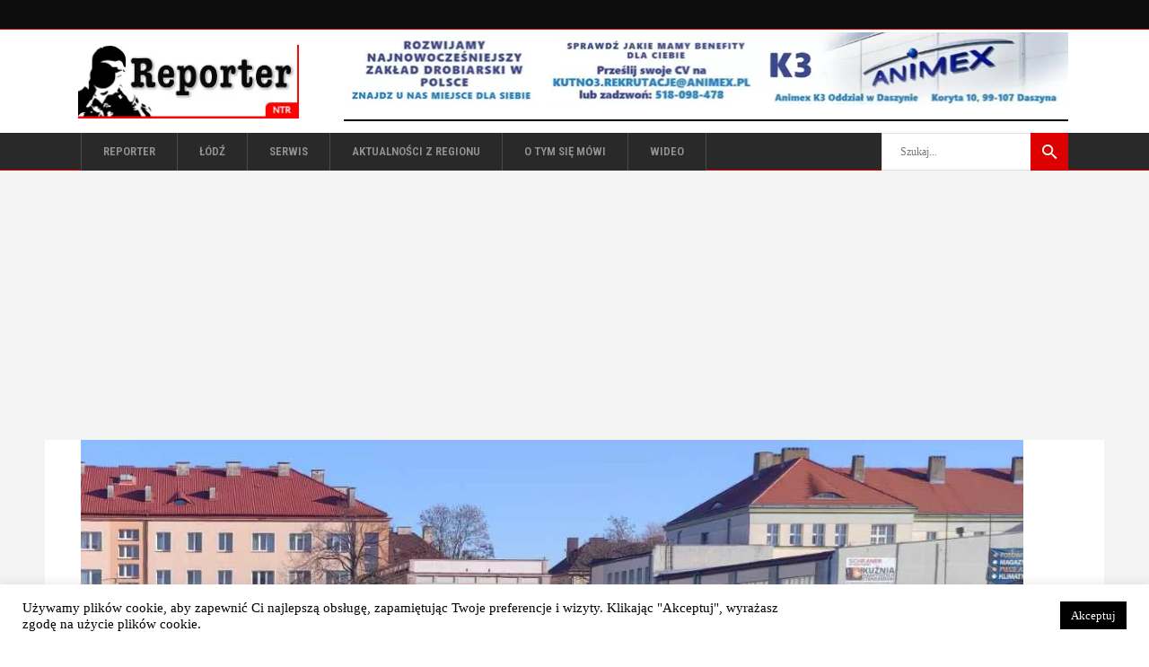

--- FILE ---
content_type: text/html; charset=UTF-8
request_url: https://reporter-ntr.pl/tag/remont/
body_size: 11694
content:
<!DOCTYPE html><html lang="pl-PL"><head><link rel="stylesheet" media="print" onload="this.onload=null;this.media='all';" id="ao_optimized_gfonts" href="https://fonts.googleapis.com/css?family=Roboto+Condensed%3A100%2C100italic%2C200%2C200italic%2C300%2C300italic%2C400%2C400italic%2C500%2C500italic%2C600%2C600italic%2C700%2C700italic%2C800%2C800italic%2C900%2C900italic%257COpen+Sans%3A100%2C100italic%2C200%2C200italic%2C300%2C300italic%2C400%2C400italic%2C500%2C500italic%2C600%2C600italic%2C700%2C700italic%2C800%2C800italic%2C900%2C900italic&amp;display=swap"><link rel='preload' href='https://reporter-ntr.pl/wp-content/themes/chillnews/assets/css/elegant-icons/fonts/ElegantIcons.woff' as="font" type="font/woff" crossorigin="anonymous"><link rel='preload' href='https://reporter-ntr.pl/wp-content/themes/chillnews/assets/css/ion-icons/fonts/ionicons.ttf?v=2.0.0' as="font" type="font/ttf" crossorigin="anonymous"><meta charset="UTF-8"/><link rel="pingback" href="https://reporter-ntr.pl/xmlrpc.php"/><meta name="viewport" content="width=device-width,initial-scale=1,user-scalable=no"><link media="all" href="https://reporter-ntr.pl/wp-content/cache/autoptimize/css/autoptimize_ed3edac51cd80bfa32c124009f99f851.css" rel="stylesheet"><title>remont &#8211; Reporter NTR</title><meta name='robots' content='max-image-preview:large' /><link rel='dns-prefetch' href='//www.googletagmanager.com' /><link rel='dns-prefetch' href='//pagead2.googlesyndication.com' /><link href='https://fonts.gstatic.com' crossorigin='anonymous' rel='preconnect' /> <script type="text/javascript" src="https://reporter-ntr.pl/wp-includes/js/jquery/jquery.min.js?ver=3.7.1" id="jquery-core-js"></script> <script type="text/javascript" src="https://reporter-ntr.pl/wp-includes/js/jquery/jquery-migrate.min.js?ver=3.4.1" id="jquery-migrate-js"></script> <script type="text/javascript" id="cookie-law-info-js-extra">var Cli_Data = {"nn_cookie_ids":[],"cookielist":[],"non_necessary_cookies":[],"ccpaEnabled":"","ccpaRegionBased":"","ccpaBarEnabled":"","strictlyEnabled":["necessary","obligatoire"],"ccpaType":"gdpr","js_blocking":"1","custom_integration":"","triggerDomRefresh":"","secure_cookies":""};
var cli_cookiebar_settings = {"animate_speed_hide":"500","animate_speed_show":"500","background":"#fff","border":"#444","border_on":"","button_1_button_colour":"#000","button_1_button_hover":"#000000","button_1_link_colour":"#fff","button_1_as_button":"1","button_1_new_win":"","button_2_button_colour":"#333","button_2_button_hover":"#292929","button_2_link_colour":"#444","button_2_as_button":"","button_2_hidebar":"","button_3_button_colour":"#dedfe0","button_3_button_hover":"#b2b2b3","button_3_link_colour":"#333333","button_3_as_button":"1","button_3_new_win":"","button_4_button_colour":"#dedfe0","button_4_button_hover":"#b2b2b3","button_4_link_colour":"#333333","button_4_as_button":"1","button_7_button_colour":"#61a229","button_7_button_hover":"#4e8221","button_7_link_colour":"#fff","button_7_as_button":"1","button_7_new_win":"","font_family":"inherit","header_fix":"","notify_animate_hide":"","notify_animate_show":"","notify_div_id":"#cookie-law-info-bar","notify_position_horizontal":"right","notify_position_vertical":"bottom","scroll_close":"","scroll_close_reload":"","accept_close_reload":"","reject_close_reload":"","showagain_tab":"","showagain_background":"#fff","showagain_border":"#000","showagain_div_id":"#cookie-law-info-again","showagain_x_position":"100px","text":"#000","show_once_yn":"","show_once":"10000","logging_on":"","as_popup":"","popup_overlay":"1","bar_heading_text":"","cookie_bar_as":"banner","popup_showagain_position":"bottom-right","widget_position":"left"};
var log_object = {"ajax_url":"https://reporter-ntr.pl/wp-admin/admin-ajax.php"};
//# sourceURL=cookie-law-info-js-extra</script> 
 <script type="text/javascript" src="https://www.googletagmanager.com/gtag/js?id=G-GVDHMXBZP6" id="google_gtagjs-js" async></script> <script type="text/javascript" id="google_gtagjs-js-after">window.dataLayer = window.dataLayer || [];function gtag(){dataLayer.push(arguments);}
gtag("set","linker",{"domains":["reporter-ntr.pl"]});
gtag("js", new Date());
gtag("set", "developer_id.dZTNiMT", true);
gtag("config", "G-GVDHMXBZP6");
 window._googlesitekit = window._googlesitekit || {}; window._googlesitekit.throttledEvents = []; window._googlesitekit.gtagEvent = (name, data) => { var key = JSON.stringify( { name, data } ); if ( !! window._googlesitekit.throttledEvents[ key ] ) { return; } window._googlesitekit.throttledEvents[ key ] = true; setTimeout( () => { delete window._googlesitekit.throttledEvents[ key ]; }, 5 ); gtag( "event", name, { ...data, event_source: "site-kit" } ); }; 
//# sourceURL=google_gtagjs-js-after</script> <meta name="generator" content="Site Kit by Google 1.170.0" /><script>(function(i,s,o,g,r,a,m){i['GoogleAnalyticsObject']=r;i[r]=i[r]||function(){
(i[r].q=i[r].q||[]).push(arguments)},i[r].l=1*new Date();a=s.createElement(o),
m=s.getElementsByTagName(o)[0];a.async=1;a.src=g;m.parentNode.insertBefore(a,m)
})(window,document,'script','//www.google-analytics.com/analytics.js','ga');

ga('create', 'UA-58672629-1', 'auto');
ga('send', 'pageview');

setTimeout("ga('send','event','Profitable Engagement','Time on page more than 15 seconds')",15000);
setTimeout("ga('send','event','Profitable Engagement','Time on page more than 30 seconds')",30000);
setTimeout("ga('send','event','Profitable Engagement','Time on page more than 1 minute')",60000);
setTimeout("ga('send','event','Profitable Engagement','Time on page more than 3 minutes')",180000);</script><script>document.createElement( "picture" );if(!window.HTMLPictureElement && document.addEventListener) {window.addEventListener("DOMContentLoaded", function() {var s = document.createElement("script");s.src = "https://reporter-ntr.pl/wp-content/plugins/webp-express/js/picturefill.min.js";document.body.appendChild(s);});}</script><meta name="google-adsense-platform-account" content="ca-host-pub-2644536267352236"><meta name="google-adsense-platform-domain" content="sitekit.withgoogle.com">  <script type="text/javascript" async="async" src="https://pagead2.googlesyndication.com/pagead/js/adsbygoogle.js?client=ca-pub-8494697206660441&amp;host=ca-host-pub-2644536267352236" crossorigin="anonymous"></script> <link rel="icon" href="https://reporter-ntr.pl/wp-content/uploads/2020/08/ntr-logo-150x150.jpg" sizes="32x32" /><link rel="icon" href="https://reporter-ntr.pl/wp-content/uploads/2020/08/ntr-logo.jpg" sizes="192x192" /><link rel="apple-touch-icon" href="https://reporter-ntr.pl/wp-content/uploads/2020/08/ntr-logo.jpg" /><meta name="msapplication-TileImage" content="https://reporter-ntr.pl/wp-content/uploads/2020/08/ntr-logo.jpg" /> <noscript><style>.wpb_animate_when_almost_visible { opacity: 1; }</style></noscript></head><body class="archive tag tag-remont tag-264 wp-custom-logo wp-theme-chillnews wp-child-theme-chillnews-child mkd-core-1.3 chillnews child-child-ver-1.0.1 chillnews-ver-2.1  mkdf-blog-installed mkdf-header-type3 mkdf-fixed-on-scroll mkdf-default-mobile-header mkdf-sticky-up-mobile-header mkdf- mkdf-bottom-header-area-in-grid wpb-js-composer js-comp-ver-6.7.0 vc_responsive" itemscope itemtype="http://schema.org/WebPage"><div class="mkdf-wrapper"><div class="mkdf-wrapper-inner"><div class="mkdf-top-bar"><div class="mkdf-vertical-align-containers mkdf-50-50"><div class="mkdf-position-left"><div class="mkdf-position-left-inner"></div></div><div class="mkdf-position-right"><div class="mkdf-position-right-inner"></div></div></div></div><header class="mkdf-page-header"><div class="mkdf-logo-area"><div class="mkdf-grid"><div class="mkdf-vertical-align-containers"><div class="mkdf-position-left"><div class="mkdf-position-left-inner"><div class="mkdf-logo-wrapper"> <a href="https://reporter-ntr.pl/" style="height: 82px;"> <picture><source data-srcset="https://reporter-ntr.pl/wp-content/uploads/2022/01/reporter_s3-kopia.jpg.webp" type="image/webp"><noscript><img class="mkdf-normal-logo webpexpress-processed" src="https://reporter-ntr.pl/wp-content/uploads/2022/01/reporter_s3-kopia.jpg" alt="logo"></noscript><img class="lazyload mkdf-normal-logo webpexpress-processed" src='data:image/svg+xml,%3Csvg%20xmlns=%22http://www.w3.org/2000/svg%22%20viewBox=%220%200%20210%20140%22%3E%3C/svg%3E' data-src="https://reporter-ntr.pl/wp-content/uploads/2022/01/reporter_s3-kopia.jpg" alt="logo"></picture> <picture><source data-srcset="https://reporter-ntr.pl/wp-content/uploads/2022/01/reporter_s3-kopia.jpg.webp" type="image/webp"><noscript><img class="mkdf-fixed-logo webpexpress-processed" src="https://reporter-ntr.pl/wp-content/uploads/2022/01/reporter_s3-kopia.jpg" alt="fixed logo"></noscript><img class="lazyload mkdf-fixed-logo webpexpress-processed" src='data:image/svg+xml,%3Csvg%20xmlns=%22http://www.w3.org/2000/svg%22%20viewBox=%220%200%20210%20140%22%3E%3C/svg%3E' data-src="https://reporter-ntr.pl/wp-content/uploads/2022/01/reporter_s3-kopia.jpg" alt="fixed logo"></picture> </a></div></div></div><div class="mkdf-position-right"><div class="mkdf-position-right-inner"><div id="block-176" class="widget widget_block widget_media_image mkdf-header-banner-widget"><div class="wp-block-image"><figure class="aligncenter size-full"><a href="https://www.animex.pl/" target="_blank" rel=" noreferrer noopener"><picture><source data-srcset="https://reporter-ntr.pl/wp-content/uploads/2025/08/animex.jpg.webp 810w, https://reporter-ntr.pl/wp-content/uploads/2025/08/animex-300x30.jpg.webp 300w, https://reporter-ntr.pl/wp-content/uploads/2025/08/animex-768x78.jpg.webp 768w, https://reporter-ntr.pl/wp-content/uploads/2025/08/animex-800x82.jpg.webp 800w" sizes="(max-width: 810px) 100vw, 810px" type="image/webp"><img fetchpriority="high" decoding="async" width="810" height="82" src="https://reporter-ntr.pl/wp-content/uploads/2025/08/animex.jpg" alt="" class="wp-image-88001 webpexpress-processed" srcset="https://reporter-ntr.pl/wp-content/uploads/2025/08/animex.jpg 810w, https://reporter-ntr.pl/wp-content/uploads/2025/08/animex-300x30.jpg 300w, https://reporter-ntr.pl/wp-content/uploads/2025/08/animex-768x78.jpg 768w, https://reporter-ntr.pl/wp-content/uploads/2025/08/animex-800x82.jpg 800w" sizes="(max-width: 810px) 100vw, 810px"></picture></a></figure></div></div><div id="block-223" class="widget widget_block mkdf-header-banner-widget"><hr class="wp-block-separator aligncenter has-alpha-channel-opacity"/></div></div></div></div></div></div><div class="mkdf-fixed-wrapper mkdf-search"><div class="mkdf-menu-area"><div class="mkdf-grid"><div class="mkdf-vertical-align-containers"><div class="mkdf-fixed-logo-holder"><div class="mkdf-logo-wrapper"> <a href="https://reporter-ntr.pl/" style="height: 82px;"> <picture><source data-srcset="https://reporter-ntr.pl/wp-content/uploads/2022/01/reporter_s3-kopia.jpg.webp" type="image/webp"><noscript><img class="mkdf-normal-logo webpexpress-processed" src="https://reporter-ntr.pl/wp-content/uploads/2022/01/reporter_s3-kopia.jpg" alt="logo"></noscript><img class="lazyload mkdf-normal-logo webpexpress-processed" src='data:image/svg+xml,%3Csvg%20xmlns=%22http://www.w3.org/2000/svg%22%20viewBox=%220%200%20210%20140%22%3E%3C/svg%3E' data-src="https://reporter-ntr.pl/wp-content/uploads/2022/01/reporter_s3-kopia.jpg" alt="logo"></picture> <picture><source data-srcset="https://reporter-ntr.pl/wp-content/uploads/2022/01/reporter_s3-kopia.jpg.webp" type="image/webp"><noscript><img class="mkdf-fixed-logo webpexpress-processed" src="https://reporter-ntr.pl/wp-content/uploads/2022/01/reporter_s3-kopia.jpg" alt="fixed logo"></noscript><img class="lazyload mkdf-fixed-logo webpexpress-processed" src='data:image/svg+xml,%3Csvg%20xmlns=%22http://www.w3.org/2000/svg%22%20viewBox=%220%200%20210%20140%22%3E%3C/svg%3E' data-src="https://reporter-ntr.pl/wp-content/uploads/2022/01/reporter_s3-kopia.jpg" alt="fixed logo"></picture> </a></div></div><div class="mkdf-position-left"><div class="mkdf-position-left-inner"><nav class="mkdf-main-menu mkdf-drop-down mkdf-default-nav"><ul id="menu-menu-glowne" class="clearfix"><li id="nav-menu-item-18256" class="menu-item menu-item-type-post_type menu-item-object-page menu-item-home  mkdf-menu-narrow" ><a href="https://reporter-ntr.pl/" class=""><span class="item_outer"><span class="item_inner"><span class="menu_icon_wrapper"><i class="menu_icon blank fa"></i></span><span class="item_text">Reporter</span></span></span></a></li><li id="nav-menu-item-92330" class="menu-item menu-item-type-taxonomy menu-item-object-category  mkdf-menu-narrow" ><a href="https://reporter-ntr.pl/category/lodz/" class=""><span class="item_outer"><span class="item_inner"><span class="menu_icon_wrapper"><i class="menu_icon blank fa"></i></span><span class="item_text">Łódź</span></span></span></a></li><li id="nav-menu-item-92331" class="menu-item menu-item-type-taxonomy menu-item-object-category  mkdf-menu-narrow" ><a href="https://reporter-ntr.pl/category/serwis-3/" class=""><span class="item_outer"><span class="item_inner"><span class="menu_icon_wrapper"><i class="menu_icon blank fa"></i></span><span class="item_text">serwis</span></span></span></a></li><li id="nav-menu-item-69838" class="menu-item menu-item-type-taxonomy menu-item-object-category  mkdf-menu-narrow" ><a href="https://reporter-ntr.pl/category/aktualnosci/" class=""><span class="item_outer"><span class="item_inner"><span class="menu_icon_wrapper"><i class="menu_icon blank fa"></i></span><span class="item_text">Aktualności z regionu</span></span></span></a></li><li id="nav-menu-item-85218" class="menu-item menu-item-type-taxonomy menu-item-object-category  mkdf-menu-narrow" ><a href="https://reporter-ntr.pl/category/o-tym-sie-mowi/" class=""><span class="item_outer"><span class="item_inner"><span class="menu_icon_wrapper"><i class="menu_icon blank fa"></i></span><span class="item_text">O tym się mówi</span></span></span></a></li><li id="nav-menu-item-85239" class="menu-item menu-item-type-taxonomy menu-item-object-category  mkdf-menu-narrow" ><a href="https://reporter-ntr.pl/category/wideo/" class=""><span class="item_outer"><span class="item_inner"><span class="menu_icon_wrapper"><i class="menu_icon blank fa"></i></span><span class="item_text">Wideo</span></span></span></a></li></ul></nav></div></div><div class="mkdf-position-right"><div class="mkdf-position-right-inner"><form class="mkdf-search-menu-holder" id="searchform" action="https://reporter-ntr.pl/" method="get"><div class="mkdf-form-holder"><div class="mkdf-column-left"> <input type="text" placeholder="Szukaj..." name="s" class="mkdf-search-field" autocomplete="off" /></div><div class="mkdf-column-right"> <button class="mkdf-search-submit" type="submit" value="Search"><span class="ion-android-search"></span></button></div></div></form></div></div></div></div></div></div></header><header class="mkdf-mobile-header"><div class="mkdf-mobile-header-inner"><div class="mkdf-mobile-header-holder"><div class="mkdf-grid"><div class="mkdf-vertical-align-containers"><div class="mkdf-mobile-menu-opener"> <a href="javascript:void(0)"> <span class="mkdf-mobile-opener-icon-holder"> <span aria-hidden="true" class="mkdf-icon-font-elegant icon_menu " ></span> <span class="mkdf-mobile-menu-text">MENU</span> </span> </a></div><div class="mkdf-position-center"><div class="mkdf-position-center-inner"><div class="mkdf-mobile-logo-wrapper"> <a href="https://reporter-ntr.pl/" style="height: 37px"> <picture><source data-srcset="https://reporter-ntr.pl/wp-content/uploads/2022/01/reporter_s1-kopia.jpg.webp" type="image/webp"><noscript><img src="https://reporter-ntr.pl/wp-content/uploads/2022/01/reporter_s1-kopia.jpg" alt="mobile-logo" class="webpexpress-processed"></noscript><img src='data:image/svg+xml,%3Csvg%20xmlns=%22http://www.w3.org/2000/svg%22%20viewBox=%220%200%20210%20140%22%3E%3C/svg%3E' data-src="https://reporter-ntr.pl/wp-content/uploads/2022/01/reporter_s1-kopia.jpg" alt="mobile-logo" class="lazyload webpexpress-processed"></picture> </a></div></div></div><div class="mkdf-position-right"><div class="mkdf-position-right-inner"><div id="block-251" class="widget widget_block widget_media_image mkdf-right-from-mobile-logo"><div class="wp-block-image"><figure class="aligncenter size-full"><a href="https://www.animex.pl/" target="_blank" rel=" noreferrer noopener"><picture><source data-srcset="https://reporter-ntr.pl/wp-content/uploads/2025/08/animex.jpg.webp 810w, https://reporter-ntr.pl/wp-content/uploads/2025/08/animex-300x30.jpg.webp 300w, https://reporter-ntr.pl/wp-content/uploads/2025/08/animex-768x78.jpg.webp 768w, https://reporter-ntr.pl/wp-content/uploads/2025/08/animex-800x82.jpg.webp 800w" sizes="(max-width: 810px) 100vw, 810px" type="image/webp"><noscript><img decoding="async" width="810" height="82" src="https://reporter-ntr.pl/wp-content/uploads/2025/08/animex.jpg" alt="animex" class="wp-image-88001 webpexpress-processed" srcset="https://reporter-ntr.pl/wp-content/uploads/2025/08/animex.jpg 810w, https://reporter-ntr.pl/wp-content/uploads/2025/08/animex-300x30.jpg 300w, https://reporter-ntr.pl/wp-content/uploads/2025/08/animex-768x78.jpg 768w, https://reporter-ntr.pl/wp-content/uploads/2025/08/animex-800x82.jpg 800w" sizes="(max-width: 810px) 100vw, 810px"></noscript><img decoding="async" width="810" height="82" src='data:image/svg+xml,%3Csvg%20xmlns=%22http://www.w3.org/2000/svg%22%20viewBox=%220%200%20810%2082%22%3E%3C/svg%3E' data-src="https://reporter-ntr.pl/wp-content/uploads/2025/08/animex.jpg" alt="animex" class="lazyload wp-image-88001 webpexpress-processed" data-srcset="https://reporter-ntr.pl/wp-content/uploads/2025/08/animex.jpg 810w, https://reporter-ntr.pl/wp-content/uploads/2025/08/animex-300x30.jpg 300w, https://reporter-ntr.pl/wp-content/uploads/2025/08/animex-768x78.jpg 768w, https://reporter-ntr.pl/wp-content/uploads/2025/08/animex-800x82.jpg 800w" data-sizes="(max-width: 810px) 100vw, 810px"></picture></a></figure></div></div></div></div></div></div></div><nav class="mkdf-mobile-nav"><div class="mkdf-grid"><ul id="menu-menu-glowne-1" class=""><li id="mobile-menu-item-18256" class="menu-item menu-item-type-post_type menu-item-object-page menu-item-home "><a href="https://reporter-ntr.pl/" class=""><span>Reporter</span></a></li><li id="mobile-menu-item-92330" class="menu-item menu-item-type-taxonomy menu-item-object-category "><a href="https://reporter-ntr.pl/category/lodz/" class=""><span>Łódź</span></a></li><li id="mobile-menu-item-92331" class="menu-item menu-item-type-taxonomy menu-item-object-category "><a href="https://reporter-ntr.pl/category/serwis-3/" class=""><span>serwis</span></a></li><li id="mobile-menu-item-69838" class="menu-item menu-item-type-taxonomy menu-item-object-category "><a href="https://reporter-ntr.pl/category/aktualnosci/" class=""><span>Aktualności z regionu</span></a></li><li id="mobile-menu-item-85218" class="menu-item menu-item-type-taxonomy menu-item-object-category "><a href="https://reporter-ntr.pl/category/o-tym-sie-mowi/" class=""><span>O tym się mówi</span></a></li><li id="mobile-menu-item-85239" class="menu-item menu-item-type-taxonomy menu-item-object-category "><a href="https://reporter-ntr.pl/category/wideo/" class=""><span>Wideo</span></a></li></ul></div></nav></div></header> <a id='mkdf-back-to-top'  href='#'> <span class="mkdf-icon-stack"> <span aria-hidden="true" class="mkdf-icon-font-elegant arrow_carrot-2up " ></span> </span> </a><div class="mkdf-content" ><div class="mkdf-content-inner"><div class="mkdf-container"><div class="mkdf-container-inner clearfix"><div class="mkdf-blog-holder mkdf-blog-type-standard"><article id="post-94279" class="post-94279 post type-post status-publish format-standard has-post-thumbnail hentry category-o-tym-sie-mowi category-5643 category-sport category-leczyca tag-murawa tag-remont tag-stadion tag-szatnia"><div class="mkdf-post-content"><div class="mkdf-post-image-holder"><div class="mkdf-post-image"> <a itemprop="url" href="https://reporter-ntr.pl/zaniedbana-szatnia-na-stadionie-miejskim-w-leczycy-miasto-obiecuje-remont/" title="Zaniedbana szatnia na Stadionie Miejskim w Łęczycy! Miasto obiecuje remont"> <picture><source data-srcset="https://reporter-ntr.pl/wp-content/uploads/2026/01/remont-stadionu.png.webp 1050w, https://reporter-ntr.pl/wp-content/uploads/2026/01/remont-stadionu-300x157.png.webp 300w, https://reporter-ntr.pl/wp-content/uploads/2026/01/remont-stadionu-1024x536.png.webp 1024w, https://reporter-ntr.pl/wp-content/uploads/2026/01/remont-stadionu-768x402.png.webp 768w" sizes="(max-width: 1050px) 100vw, 1050px" type="image/webp"><noscript><img width="1050" height="550" src="https://reporter-ntr.pl/wp-content/uploads/2026/01/remont-stadionu.png" class="attachment-1050x0 size-1050x0 wp-post-image webpexpress-processed" alt="stadion" decoding="async" srcset="https://reporter-ntr.pl/wp-content/uploads/2026/01/remont-stadionu.png 1050w, https://reporter-ntr.pl/wp-content/uploads/2026/01/remont-stadionu-300x157.png 300w, https://reporter-ntr.pl/wp-content/uploads/2026/01/remont-stadionu-1024x536.png 1024w, https://reporter-ntr.pl/wp-content/uploads/2026/01/remont-stadionu-768x402.png 768w" sizes="(max-width: 1050px) 100vw, 1050px"></noscript><img width="1050" height="550" src='data:image/svg+xml,%3Csvg%20xmlns=%22http://www.w3.org/2000/svg%22%20viewBox=%220%200%201050%20550%22%3E%3C/svg%3E' data-src="https://reporter-ntr.pl/wp-content/uploads/2026/01/remont-stadionu.png" class="lazyload attachment-1050x0 size-1050x0 wp-post-image webpexpress-processed" alt="stadion" decoding="async" data-srcset="https://reporter-ntr.pl/wp-content/uploads/2026/01/remont-stadionu.png 1050w, https://reporter-ntr.pl/wp-content/uploads/2026/01/remont-stadionu-300x157.png 300w, https://reporter-ntr.pl/wp-content/uploads/2026/01/remont-stadionu-1024x536.png 1024w, https://reporter-ntr.pl/wp-content/uploads/2026/01/remont-stadionu-768x402.png 768w" data-sizes="(max-width: 1050px) 100vw, 1050px"></picture> </a></div></div><div class="mkdf-post-info"></div><h2 itemprop="name" class="entry-title mkdf-post-title"> <a itemprop="url" href="https://reporter-ntr.pl/zaniedbana-szatnia-na-stadionie-miejskim-w-leczycy-miasto-obiecuje-remont/" title="Zaniedbana szatnia na Stadionie Miejskim w Łęczycy! Miasto obiecuje remont">Zaniedbana szatnia na Stadionie Miejskim w Łęczycy! Miasto obiecuje remont</a></h2><div class="mkdf-post-read-more-holder"> <a href="https://reporter-ntr.pl/zaniedbana-szatnia-na-stadionie-miejskim-w-leczycy-miasto-obiecuje-remont/" target="_self"  class="mkdf-btn mkdf-btn-medium mkdf-btn-solid mkdf-btn-icon"  > <span class="mkdf-btn-text">Czytaj więcej</span> <span aria-hidden="true" class="mkdf-icon-font-elegant arrow_carrot-2right mkdf-btn-icon-element" ></span></a></div><div class="mkdf-single-tags-holder"><h6 class="mkdf-single-tags-title">TAGI POSTU:</h6><div class="mkdf-tags"> <a href="https://reporter-ntr.pl/tag/murawa/" rel="tag">murawa</a><a href="https://reporter-ntr.pl/tag/remont/" rel="tag">remont</a><a href="https://reporter-ntr.pl/tag/stadion/" rel="tag">stadion</a><a href="https://reporter-ntr.pl/tag/szatnia/" rel="tag">szatnia</a></div></div></div></article><article id="post-91928" class="post-91928 post type-post status-publish format-standard has-post-thumbnail hentry category-gm-wartkowice category-info6 category-leczyca tag-burmistrz-kulesza tag-kwiaty tag-podziekowania tag-remont tag-wiejska"><div class="mkdf-post-content"><div class="mkdf-post-image-holder"><div class="mkdf-post-image"> <a itemprop="url" href="https://reporter-ntr.pl/kwiaty-dla-burmistrza-mieszkancy-wiejskiej-dziekuja/" title="Kwiaty dla burmistrza! Mieszkańcy Wiejskiej dziękują&#8230;"> <noscript><img width="800" height="534" src="https://reporter-ntr.pl/wp-content/uploads/2025/11/wiejska3-1-1.webp" class="attachment-1050x0 size-1050x0 wp-post-image" alt="kwiaty" decoding="async" srcset="https://reporter-ntr.pl/wp-content/uploads/2025/11/wiejska3-1-1.webp 800w, https://reporter-ntr.pl/wp-content/uploads/2025/11/wiejska3-1-1-300x200.webp 300w, https://reporter-ntr.pl/wp-content/uploads/2025/11/wiejska3-1-1-768x513.webp 768w, https://reporter-ntr.pl/wp-content/uploads/2025/11/wiejska3-1-1-128x86.webp 128w" sizes="(max-width: 800px) 100vw, 800px" /></noscript><img width="800" height="534" src='data:image/svg+xml,%3Csvg%20xmlns=%22http://www.w3.org/2000/svg%22%20viewBox=%220%200%20800%20534%22%3E%3C/svg%3E' data-src="https://reporter-ntr.pl/wp-content/uploads/2025/11/wiejska3-1-1.webp" class="lazyload attachment-1050x0 size-1050x0 wp-post-image" alt="kwiaty" decoding="async" data-srcset="https://reporter-ntr.pl/wp-content/uploads/2025/11/wiejska3-1-1.webp 800w, https://reporter-ntr.pl/wp-content/uploads/2025/11/wiejska3-1-1-300x200.webp 300w, https://reporter-ntr.pl/wp-content/uploads/2025/11/wiejska3-1-1-768x513.webp 768w, https://reporter-ntr.pl/wp-content/uploads/2025/11/wiejska3-1-1-128x86.webp 128w" data-sizes="(max-width: 800px) 100vw, 800px" /> </a></div></div><div class="mkdf-post-info"></div><h2 itemprop="name" class="entry-title mkdf-post-title"> <a itemprop="url" href="https://reporter-ntr.pl/kwiaty-dla-burmistrza-mieszkancy-wiejskiej-dziekuja/" title="Kwiaty dla burmistrza! Mieszkańcy Wiejskiej dziękują&#8230;">Kwiaty dla burmistrza! Mieszkańcy Wiejskiej dziękują&#8230;</a></h2><div class="mkdf-post-read-more-holder"> <a href="https://reporter-ntr.pl/kwiaty-dla-burmistrza-mieszkancy-wiejskiej-dziekuja/" target="_self"  class="mkdf-btn mkdf-btn-medium mkdf-btn-solid mkdf-btn-icon"  > <span class="mkdf-btn-text">Czytaj więcej</span> <span aria-hidden="true" class="mkdf-icon-font-elegant arrow_carrot-2right mkdf-btn-icon-element" ></span></a></div><div class="mkdf-single-tags-holder"><h6 class="mkdf-single-tags-title">TAGI POSTU:</h6><div class="mkdf-tags"> <a href="https://reporter-ntr.pl/tag/burmistrz-kulesza/" rel="tag">burmistrz kulesza</a><a href="https://reporter-ntr.pl/tag/kwiaty/" rel="tag">kwiaty</a><a href="https://reporter-ntr.pl/tag/podziekowania/" rel="tag">podziękowania</a><a href="https://reporter-ntr.pl/tag/remont/" rel="tag">remont</a><a href="https://reporter-ntr.pl/tag/wiejska/" rel="tag">wiejska</a></div></div></div></article><article id="post-91604" class="post-91604 post type-post status-publish format-standard has-post-thumbnail hentry category-info9 category-o-tym-sie-mowi category-ozorkow tag-lokatorzy tag-maszkowska tag-nerwy tag-remont tag-ruina"><div class="mkdf-post-content"><div class="mkdf-post-image-holder"><div class="mkdf-post-image"> <a itemprop="url" href="https://reporter-ntr.pl/remont-potrzebny-od-zaraz/" title="Remont potrzebny od zaraz!"> <picture><source data-srcset="https://reporter-ntr.pl/wp-content/uploads/2025/11/maszkowska-55-5-1100x825.jpg.webp 1100w, https://reporter-ntr.pl/wp-content/uploads/2025/11/maszkowska-55-5-300x225.jpg.webp 300w, https://reporter-ntr.pl/wp-content/uploads/2025/11/maszkowska-55-5-1024x768.jpg.webp 1024w, https://reporter-ntr.pl/wp-content/uploads/2025/11/maszkowska-55-5-768x576.jpg.webp 768w, https://reporter-ntr.pl/wp-content/uploads/2025/11/maszkowska-55-5-1536x1152.jpg.webp 1536w, https://reporter-ntr.pl/wp-content/uploads/2025/11/maszkowska-55-5-800x600.jpg.webp 800w" sizes="(max-width: 1050px) 100vw, 1050px" type="image/webp"><noscript><img width="1050" height="788" src="https://reporter-ntr.pl/wp-content/uploads/2025/11/maszkowska-55-5-1100x825.jpg" class="attachment-1050x0 size-1050x0 wp-post-image webpexpress-processed" alt="maszkowska" decoding="async" srcset="https://reporter-ntr.pl/wp-content/uploads/2025/11/maszkowska-55-5-1100x825.jpg 1100w, https://reporter-ntr.pl/wp-content/uploads/2025/11/maszkowska-55-5-300x225.jpg 300w, https://reporter-ntr.pl/wp-content/uploads/2025/11/maszkowska-55-5-1024x768.jpg 1024w, https://reporter-ntr.pl/wp-content/uploads/2025/11/maszkowska-55-5-768x576.jpg 768w, https://reporter-ntr.pl/wp-content/uploads/2025/11/maszkowska-55-5-1536x1152.jpg 1536w, https://reporter-ntr.pl/wp-content/uploads/2025/11/maszkowska-55-5-800x600.jpg 800w" sizes="(max-width: 1050px) 100vw, 1050px"></noscript><img width="1050" height="788" src='data:image/svg+xml,%3Csvg%20xmlns=%22http://www.w3.org/2000/svg%22%20viewBox=%220%200%201050%20788%22%3E%3C/svg%3E' data-src="https://reporter-ntr.pl/wp-content/uploads/2025/11/maszkowska-55-5-1100x825.jpg" class="lazyload attachment-1050x0 size-1050x0 wp-post-image webpexpress-processed" alt="maszkowska" decoding="async" data-srcset="https://reporter-ntr.pl/wp-content/uploads/2025/11/maszkowska-55-5-1100x825.jpg 1100w, https://reporter-ntr.pl/wp-content/uploads/2025/11/maszkowska-55-5-300x225.jpg 300w, https://reporter-ntr.pl/wp-content/uploads/2025/11/maszkowska-55-5-1024x768.jpg 1024w, https://reporter-ntr.pl/wp-content/uploads/2025/11/maszkowska-55-5-768x576.jpg 768w, https://reporter-ntr.pl/wp-content/uploads/2025/11/maszkowska-55-5-1536x1152.jpg 1536w, https://reporter-ntr.pl/wp-content/uploads/2025/11/maszkowska-55-5-800x600.jpg 800w" data-sizes="(max-width: 1050px) 100vw, 1050px"></picture> </a></div></div><div class="mkdf-post-info"></div><h2 itemprop="name" class="entry-title mkdf-post-title"> <a itemprop="url" href="https://reporter-ntr.pl/remont-potrzebny-od-zaraz/" title="Remont potrzebny od zaraz!">Remont potrzebny od zaraz!</a></h2><div class="mkdf-post-read-more-holder"> <a href="https://reporter-ntr.pl/remont-potrzebny-od-zaraz/" target="_self"  class="mkdf-btn mkdf-btn-medium mkdf-btn-solid mkdf-btn-icon"  > <span class="mkdf-btn-text">Czytaj więcej</span> <span aria-hidden="true" class="mkdf-icon-font-elegant arrow_carrot-2right mkdf-btn-icon-element" ></span></a></div><div class="mkdf-single-tags-holder"><h6 class="mkdf-single-tags-title">TAGI POSTU:</h6><div class="mkdf-tags"> <a href="https://reporter-ntr.pl/tag/lokatorzy/" rel="tag">lokatorzy</a><a href="https://reporter-ntr.pl/tag/maszkowska/" rel="tag">maszkowska</a><a href="https://reporter-ntr.pl/tag/nerwy/" rel="tag">nerwy</a><a href="https://reporter-ntr.pl/tag/remont/" rel="tag">remont</a><a href="https://reporter-ntr.pl/tag/ruina/" rel="tag">ruina</a></div></div></div></article><article id="post-91557" class="post-91557 post type-post status-publish format-standard has-post-thumbnail hentry category-gm-ozorkow category-5641 tag-inwestycja tag-modernizacja tag-park tag-remont"><div class="mkdf-post-content"><div class="mkdf-post-image-holder"><div class="mkdf-post-image"> <a itemprop="url" href="https://reporter-ntr.pl/w-parku-pod-ozorkowem-ma-byc-jak-w-xix-wieku/" title="W parku pod Ozorkowem ma być jak&#8230; w XIX wieku!"> <picture><source data-srcset="https://reporter-ntr.pl/wp-content/uploads/2025/11/inwestycja-w-parku.png.webp 749w, https://reporter-ntr.pl/wp-content/uploads/2025/11/inwestycja-w-parku-300x220.png.webp 300w" sizes="(max-width: 749px) 100vw, 749px" type="image/webp"><noscript><img width="749" height="550" src="https://reporter-ntr.pl/wp-content/uploads/2025/11/inwestycja-w-parku.png" class="attachment-1050x0 size-1050x0 wp-post-image webpexpress-processed" alt="park" decoding="async" srcset="https://reporter-ntr.pl/wp-content/uploads/2025/11/inwestycja-w-parku.png 749w, https://reporter-ntr.pl/wp-content/uploads/2025/11/inwestycja-w-parku-300x220.png 300w" sizes="(max-width: 749px) 100vw, 749px"></noscript><img width="749" height="550" src='data:image/svg+xml,%3Csvg%20xmlns=%22http://www.w3.org/2000/svg%22%20viewBox=%220%200%20749%20550%22%3E%3C/svg%3E' data-src="https://reporter-ntr.pl/wp-content/uploads/2025/11/inwestycja-w-parku.png" class="lazyload attachment-1050x0 size-1050x0 wp-post-image webpexpress-processed" alt="park" decoding="async" data-srcset="https://reporter-ntr.pl/wp-content/uploads/2025/11/inwestycja-w-parku.png 749w, https://reporter-ntr.pl/wp-content/uploads/2025/11/inwestycja-w-parku-300x220.png 300w" data-sizes="(max-width: 749px) 100vw, 749px"></picture> </a></div></div><div class="mkdf-post-info"></div><h2 itemprop="name" class="entry-title mkdf-post-title"> <a itemprop="url" href="https://reporter-ntr.pl/w-parku-pod-ozorkowem-ma-byc-jak-w-xix-wieku/" title="W parku pod Ozorkowem ma być jak&#8230; w XIX wieku!">W parku pod Ozorkowem ma być jak&#8230; w XIX wieku!</a></h2><div class="mkdf-post-read-more-holder"> <a href="https://reporter-ntr.pl/w-parku-pod-ozorkowem-ma-byc-jak-w-xix-wieku/" target="_self"  class="mkdf-btn mkdf-btn-medium mkdf-btn-solid mkdf-btn-icon"  > <span class="mkdf-btn-text">Czytaj więcej</span> <span aria-hidden="true" class="mkdf-icon-font-elegant arrow_carrot-2right mkdf-btn-icon-element" ></span></a></div><div class="mkdf-single-tags-holder"><h6 class="mkdf-single-tags-title">TAGI POSTU:</h6><div class="mkdf-tags"> <a href="https://reporter-ntr.pl/tag/inwestycja/" rel="tag">inwestycja</a><a href="https://reporter-ntr.pl/tag/modernizacja/" rel="tag">modernizacja</a><a href="https://reporter-ntr.pl/tag/park/" rel="tag">park</a><a href="https://reporter-ntr.pl/tag/remont/" rel="tag">remont</a></div></div></div></article><article id="post-91193" class="post-91193 post type-post status-publish format-standard has-post-thumbnail hentry category-o-tym-sie-mowi category-5637 category-sport category-leczyca tag-dyskusja tag-krytyka tag-remont tag-stadion"><div class="mkdf-post-content"><div class="mkdf-post-image-holder"><div class="mkdf-post-image"> <a itemprop="url" href="https://reporter-ntr.pl/jest-fatalnie-apel-do-burmistrza/" title="Jest fatalnie! Apel do burmistrza"> <picture><source data-srcset="https://reporter-ntr.pl/wp-content/uploads/2025/10/stadion-l-1100x767.jpg.webp 1100w, https://reporter-ntr.pl/wp-content/uploads/2025/10/stadion-l-300x209.jpg.webp 300w, https://reporter-ntr.pl/wp-content/uploads/2025/10/stadion-l-1024x714.jpg.webp 1024w, https://reporter-ntr.pl/wp-content/uploads/2025/10/stadion-l-768x536.jpg.webp 768w, https://reporter-ntr.pl/wp-content/uploads/2025/10/stadion-l-163x114.jpg.webp 163w, https://reporter-ntr.pl/wp-content/uploads/2025/10/stadion-l.jpg.webp 1184w" sizes="(max-width: 1050px) 100vw, 1050px" type="image/webp"><noscript><img width="1050" height="732" src="https://reporter-ntr.pl/wp-content/uploads/2025/10/stadion-l-1100x767.jpg" class="attachment-1050x0 size-1050x0 wp-post-image webpexpress-processed" alt="stadion" decoding="async" srcset="https://reporter-ntr.pl/wp-content/uploads/2025/10/stadion-l-1100x767.jpg 1100w, https://reporter-ntr.pl/wp-content/uploads/2025/10/stadion-l-300x209.jpg 300w, https://reporter-ntr.pl/wp-content/uploads/2025/10/stadion-l-1024x714.jpg 1024w, https://reporter-ntr.pl/wp-content/uploads/2025/10/stadion-l-768x536.jpg 768w, https://reporter-ntr.pl/wp-content/uploads/2025/10/stadion-l-163x114.jpg 163w, https://reporter-ntr.pl/wp-content/uploads/2025/10/stadion-l.jpg 1184w" sizes="(max-width: 1050px) 100vw, 1050px"></noscript><img width="1050" height="732" src='data:image/svg+xml,%3Csvg%20xmlns=%22http://www.w3.org/2000/svg%22%20viewBox=%220%200%201050%20732%22%3E%3C/svg%3E' data-src="https://reporter-ntr.pl/wp-content/uploads/2025/10/stadion-l-1100x767.jpg" class="lazyload attachment-1050x0 size-1050x0 wp-post-image webpexpress-processed" alt="stadion" decoding="async" data-srcset="https://reporter-ntr.pl/wp-content/uploads/2025/10/stadion-l-1100x767.jpg 1100w, https://reporter-ntr.pl/wp-content/uploads/2025/10/stadion-l-300x209.jpg 300w, https://reporter-ntr.pl/wp-content/uploads/2025/10/stadion-l-1024x714.jpg 1024w, https://reporter-ntr.pl/wp-content/uploads/2025/10/stadion-l-768x536.jpg 768w, https://reporter-ntr.pl/wp-content/uploads/2025/10/stadion-l-163x114.jpg 163w, https://reporter-ntr.pl/wp-content/uploads/2025/10/stadion-l.jpg 1184w" data-sizes="(max-width: 1050px) 100vw, 1050px"></picture> </a></div></div><div class="mkdf-post-info"></div><h2 itemprop="name" class="entry-title mkdf-post-title"> <a itemprop="url" href="https://reporter-ntr.pl/jest-fatalnie-apel-do-burmistrza/" title="Jest fatalnie! Apel do burmistrza">Jest fatalnie! Apel do burmistrza</a></h2><div class="mkdf-post-read-more-holder"> <a href="https://reporter-ntr.pl/jest-fatalnie-apel-do-burmistrza/" target="_self"  class="mkdf-btn mkdf-btn-medium mkdf-btn-solid mkdf-btn-icon"  > <span class="mkdf-btn-text">Czytaj więcej</span> <span aria-hidden="true" class="mkdf-icon-font-elegant arrow_carrot-2right mkdf-btn-icon-element" ></span></a></div><div class="mkdf-single-tags-holder"><h6 class="mkdf-single-tags-title">TAGI POSTU:</h6><div class="mkdf-tags"> <a href="https://reporter-ntr.pl/tag/dyskusja/" rel="tag">dyskusja</a><a href="https://reporter-ntr.pl/tag/krytyka/" rel="tag">krytyka</a><a href="https://reporter-ntr.pl/tag/remont/" rel="tag">remont</a><a href="https://reporter-ntr.pl/tag/stadion/" rel="tag">stadion</a></div></div></div></article><article id="post-90783" class="post-90783 post type-post status-publish format-standard has-post-thumbnail hentry category-5640 category-leczyca tag-bema tag-inwestycje tag-remont tag-remont-drogi"><div class="mkdf-post-content"><div class="mkdf-post-image-holder"><div class="mkdf-post-image"> <a itemprop="url" href="https://reporter-ntr.pl/urzad-informuje-o-planowanym-remoncie-ulicy/" title="Urząd informuje o planowanym remoncie ulicy"> <picture><source data-srcset="https://reporter-ntr.pl/wp-content/uploads/2025/10/bema.png.webp 1100w, https://reporter-ntr.pl/wp-content/uploads/2025/10/bema-300x150.png.webp 300w, https://reporter-ntr.pl/wp-content/uploads/2025/10/bema-1024x512.png.webp 1024w, https://reporter-ntr.pl/wp-content/uploads/2025/10/bema-768x384.png.webp 768w" sizes="(max-width: 1050px) 100vw, 1050px" type="image/webp"><noscript><img width="1050" height="525" src="https://reporter-ntr.pl/wp-content/uploads/2025/10/bema.png" class="attachment-1050x0 size-1050x0 wp-post-image webpexpress-processed" alt="bema" decoding="async" srcset="https://reporter-ntr.pl/wp-content/uploads/2025/10/bema.png 1100w, https://reporter-ntr.pl/wp-content/uploads/2025/10/bema-300x150.png 300w, https://reporter-ntr.pl/wp-content/uploads/2025/10/bema-1024x512.png 1024w, https://reporter-ntr.pl/wp-content/uploads/2025/10/bema-768x384.png 768w" sizes="(max-width: 1050px) 100vw, 1050px"></noscript><img width="1050" height="525" src='data:image/svg+xml,%3Csvg%20xmlns=%22http://www.w3.org/2000/svg%22%20viewBox=%220%200%201050%20525%22%3E%3C/svg%3E' data-src="https://reporter-ntr.pl/wp-content/uploads/2025/10/bema.png" class="lazyload attachment-1050x0 size-1050x0 wp-post-image webpexpress-processed" alt="bema" decoding="async" data-srcset="https://reporter-ntr.pl/wp-content/uploads/2025/10/bema.png 1100w, https://reporter-ntr.pl/wp-content/uploads/2025/10/bema-300x150.png 300w, https://reporter-ntr.pl/wp-content/uploads/2025/10/bema-1024x512.png 1024w, https://reporter-ntr.pl/wp-content/uploads/2025/10/bema-768x384.png 768w" data-sizes="(max-width: 1050px) 100vw, 1050px"></picture> </a></div></div><div class="mkdf-post-info"></div><h2 itemprop="name" class="entry-title mkdf-post-title"> <a itemprop="url" href="https://reporter-ntr.pl/urzad-informuje-o-planowanym-remoncie-ulicy/" title="Urząd informuje o planowanym remoncie ulicy">Urząd informuje o planowanym remoncie ulicy</a></h2><div class="mkdf-post-read-more-holder"> <a href="https://reporter-ntr.pl/urzad-informuje-o-planowanym-remoncie-ulicy/" target="_self"  class="mkdf-btn mkdf-btn-medium mkdf-btn-solid mkdf-btn-icon"  > <span class="mkdf-btn-text">Czytaj więcej</span> <span aria-hidden="true" class="mkdf-icon-font-elegant arrow_carrot-2right mkdf-btn-icon-element" ></span></a></div><div class="mkdf-single-tags-holder"><h6 class="mkdf-single-tags-title">TAGI POSTU:</h6><div class="mkdf-tags"> <a href="https://reporter-ntr.pl/tag/bema/" rel="tag">bema</a><a href="https://reporter-ntr.pl/tag/inwestycje/" rel="tag">inwestycje</a><a href="https://reporter-ntr.pl/tag/remont/" rel="tag">remont</a><a href="https://reporter-ntr.pl/tag/remont-drogi/" rel="tag">remont drogi</a></div></div></div></article><article id="post-90506" class="post-90506 post type-post status-publish format-standard has-post-thumbnail hentry category-grabow category-o-tym-sie-mowi category-premium category-przeczytaj-tez category-5638 category-tematy-dnia tag-gops tag-modernizacja tag-pieniadze tag-remont"><div class="mkdf-post-content"><div class="mkdf-post-image-holder"><div class="mkdf-post-image"> <a itemprop="url" href="https://reporter-ntr.pl/obskurny-gops-w-grabowie-czy-lokalna-wladza-zapomniala-o-tym-budynku/" title="Obskurny GOPS w Grabowie. Czy lokalna władza zapomniała o tym budynku?"> <picture><source data-srcset="https://reporter-ntr.pl/wp-content/uploads/2025/10/burmistrz-czeka.png.webp 750w, https://reporter-ntr.pl/wp-content/uploads/2025/10/burmistrz-czeka-300x300.png.webp 300w, https://reporter-ntr.pl/wp-content/uploads/2025/10/burmistrz-czeka-150x150.png.webp 150w, https://reporter-ntr.pl/wp-content/uploads/2025/10/burmistrz-czeka-550x550.png.webp 550w" sizes="(max-width: 750px) 100vw, 750px" type="image/webp"><noscript><img width="750" height="750" src="https://reporter-ntr.pl/wp-content/uploads/2025/10/burmistrz-czeka.png" class="attachment-1050x0 size-1050x0 wp-post-image webpexpress-processed" alt="burmistrz" decoding="async" srcset="https://reporter-ntr.pl/wp-content/uploads/2025/10/burmistrz-czeka.png 750w, https://reporter-ntr.pl/wp-content/uploads/2025/10/burmistrz-czeka-300x300.png 300w, https://reporter-ntr.pl/wp-content/uploads/2025/10/burmistrz-czeka-150x150.png 150w, https://reporter-ntr.pl/wp-content/uploads/2025/10/burmistrz-czeka-550x550.png 550w" sizes="(max-width: 750px) 100vw, 750px"></noscript><img width="750" height="750" src='data:image/svg+xml,%3Csvg%20xmlns=%22http://www.w3.org/2000/svg%22%20viewBox=%220%200%20750%20750%22%3E%3C/svg%3E' data-src="https://reporter-ntr.pl/wp-content/uploads/2025/10/burmistrz-czeka.png" class="lazyload attachment-1050x0 size-1050x0 wp-post-image webpexpress-processed" alt="burmistrz" decoding="async" data-srcset="https://reporter-ntr.pl/wp-content/uploads/2025/10/burmistrz-czeka.png 750w, https://reporter-ntr.pl/wp-content/uploads/2025/10/burmistrz-czeka-300x300.png 300w, https://reporter-ntr.pl/wp-content/uploads/2025/10/burmistrz-czeka-150x150.png 150w, https://reporter-ntr.pl/wp-content/uploads/2025/10/burmistrz-czeka-550x550.png 550w" data-sizes="(max-width: 750px) 100vw, 750px"></picture> </a></div></div><div class="mkdf-post-info"></div><h2 itemprop="name" class="entry-title mkdf-post-title"> <a itemprop="url" href="https://reporter-ntr.pl/obskurny-gops-w-grabowie-czy-lokalna-wladza-zapomniala-o-tym-budynku/" title="Obskurny GOPS w Grabowie. Czy lokalna władza zapomniała o tym budynku?">Obskurny GOPS w Grabowie. Czy lokalna władza zapomniała o tym budynku?</a></h2><div class="mkdf-post-read-more-holder"> <a href="https://reporter-ntr.pl/obskurny-gops-w-grabowie-czy-lokalna-wladza-zapomniala-o-tym-budynku/" target="_self"  class="mkdf-btn mkdf-btn-medium mkdf-btn-solid mkdf-btn-icon"  > <span class="mkdf-btn-text">Czytaj więcej</span> <span aria-hidden="true" class="mkdf-icon-font-elegant arrow_carrot-2right mkdf-btn-icon-element" ></span></a></div><div class="mkdf-single-tags-holder"><h6 class="mkdf-single-tags-title">TAGI POSTU:</h6><div class="mkdf-tags"> <a href="https://reporter-ntr.pl/tag/gops/" rel="tag">gops</a><a href="https://reporter-ntr.pl/tag/modernizacja/" rel="tag">modernizacja</a><a href="https://reporter-ntr.pl/tag/pieniadze/" rel="tag">pieniądze</a><a href="https://reporter-ntr.pl/tag/remont/" rel="tag">remont</a></div></div></div></article><article id="post-89821" class="post-89821 post type-post status-publish format-standard has-post-thumbnail hentry category-o-tym-sie-mowi category-serwis-2 category-uniejow-powiat-poddebicki tag-atrakcje tag-inwestycje tag-remont tag-rozbudowa tag-termy-uniejow tag-zabawa"><div class="mkdf-post-content"><div class="mkdf-post-image-holder"><div class="mkdf-post-image"> <a itemprop="url" href="https://reporter-ntr.pl/w-uniejowie-rozpoczela-sie-rozbudowa-term-nowe-atrakcje-juz-wiosna-2026-r/" title="W Uniejowie rozpoczęła się rozbudowa term. Nowe atrakcje już wiosną 2026 r."> <picture><source data-srcset="https://reporter-ntr.pl/wp-content/uploads/2025/09/inwestycja.png.webp 750w, https://reporter-ntr.pl/wp-content/uploads/2025/09/inwestycja-300x300.png.webp 300w, https://reporter-ntr.pl/wp-content/uploads/2025/09/inwestycja-150x150.png.webp 150w, https://reporter-ntr.pl/wp-content/uploads/2025/09/inwestycja-550x550.png.webp 550w" sizes="(max-width: 750px) 100vw, 750px" type="image/webp"><noscript><img width="750" height="750" src="https://reporter-ntr.pl/wp-content/uploads/2025/09/inwestycja.png" class="attachment-1050x0 size-1050x0 wp-post-image webpexpress-processed" alt="termy" decoding="async" srcset="https://reporter-ntr.pl/wp-content/uploads/2025/09/inwestycja.png 750w, https://reporter-ntr.pl/wp-content/uploads/2025/09/inwestycja-300x300.png 300w, https://reporter-ntr.pl/wp-content/uploads/2025/09/inwestycja-150x150.png 150w, https://reporter-ntr.pl/wp-content/uploads/2025/09/inwestycja-550x550.png 550w" sizes="(max-width: 750px) 100vw, 750px"></noscript><img width="750" height="750" src='data:image/svg+xml,%3Csvg%20xmlns=%22http://www.w3.org/2000/svg%22%20viewBox=%220%200%20750%20750%22%3E%3C/svg%3E' data-src="https://reporter-ntr.pl/wp-content/uploads/2025/09/inwestycja.png" class="lazyload attachment-1050x0 size-1050x0 wp-post-image webpexpress-processed" alt="termy" decoding="async" data-srcset="https://reporter-ntr.pl/wp-content/uploads/2025/09/inwestycja.png 750w, https://reporter-ntr.pl/wp-content/uploads/2025/09/inwestycja-300x300.png 300w, https://reporter-ntr.pl/wp-content/uploads/2025/09/inwestycja-150x150.png 150w, https://reporter-ntr.pl/wp-content/uploads/2025/09/inwestycja-550x550.png 550w" data-sizes="(max-width: 750px) 100vw, 750px"></picture> </a></div></div><div class="mkdf-post-info"></div><h2 itemprop="name" class="entry-title mkdf-post-title"> <a itemprop="url" href="https://reporter-ntr.pl/w-uniejowie-rozpoczela-sie-rozbudowa-term-nowe-atrakcje-juz-wiosna-2026-r/" title="W Uniejowie rozpoczęła się rozbudowa term. Nowe atrakcje już wiosną 2026 r.">W Uniejowie rozpoczęła się rozbudowa term. Nowe atrakcje już wiosną 2026 r.</a></h2><div class="mkdf-post-read-more-holder"> <a href="https://reporter-ntr.pl/w-uniejowie-rozpoczela-sie-rozbudowa-term-nowe-atrakcje-juz-wiosna-2026-r/" target="_self"  class="mkdf-btn mkdf-btn-medium mkdf-btn-solid mkdf-btn-icon"  > <span class="mkdf-btn-text">Czytaj więcej</span> <span aria-hidden="true" class="mkdf-icon-font-elegant arrow_carrot-2right mkdf-btn-icon-element" ></span></a></div><div class="mkdf-single-tags-holder"><h6 class="mkdf-single-tags-title">TAGI POSTU:</h6><div class="mkdf-tags"> <a href="https://reporter-ntr.pl/tag/atrakcje/" rel="tag">atrakcje</a><a href="https://reporter-ntr.pl/tag/inwestycje/" rel="tag">inwestycje</a><a href="https://reporter-ntr.pl/tag/remont/" rel="tag">remont</a><a href="https://reporter-ntr.pl/tag/rozbudowa/" rel="tag">rozbudowa</a><a href="https://reporter-ntr.pl/tag/termy-uniejow/" rel="tag">termy uniejów</a><a href="https://reporter-ntr.pl/tag/zabawa/" rel="tag">zabawa</a></div></div></div></article><article id="post-89651" class="post-89651 post type-post status-publish format-standard has-post-thumbnail hentry category-info-plus1 category-koniakow category-ozorkow tag-gorna tag-remont tag-schody"><div class="mkdf-post-content"><div class="mkdf-post-image-holder"><div class="mkdf-post-image"> <a itemprop="url" href="https://reporter-ntr.pl/co-z-tymi-schodami/" title="Co z tymi schodami?"> <picture><source data-srcset="https://reporter-ntr.pl/wp-content/uploads/2025/09/schody-gorna.png.webp 1000w, https://reporter-ntr.pl/wp-content/uploads/2025/09/schody-gorna-300x210.png.webp 300w, https://reporter-ntr.pl/wp-content/uploads/2025/09/schody-gorna-768x538.png.webp 768w, https://reporter-ntr.pl/wp-content/uploads/2025/09/schody-gorna-163x114.png.webp 163w" sizes="(max-width: 1000px) 100vw, 1000px" type="image/webp"><noscript><img width="1000" height="700" src="https://reporter-ntr.pl/wp-content/uploads/2025/09/schody-gorna.png" class="attachment-1050x0 size-1050x0 wp-post-image webpexpress-processed" alt="schody" decoding="async" srcset="https://reporter-ntr.pl/wp-content/uploads/2025/09/schody-gorna.png 1000w, https://reporter-ntr.pl/wp-content/uploads/2025/09/schody-gorna-300x210.png 300w, https://reporter-ntr.pl/wp-content/uploads/2025/09/schody-gorna-768x538.png 768w, https://reporter-ntr.pl/wp-content/uploads/2025/09/schody-gorna-163x114.png 163w" sizes="(max-width: 1000px) 100vw, 1000px"></noscript><img width="1000" height="700" src='data:image/svg+xml,%3Csvg%20xmlns=%22http://www.w3.org/2000/svg%22%20viewBox=%220%200%201000%20700%22%3E%3C/svg%3E' data-src="https://reporter-ntr.pl/wp-content/uploads/2025/09/schody-gorna.png" class="lazyload attachment-1050x0 size-1050x0 wp-post-image webpexpress-processed" alt="schody" decoding="async" data-srcset="https://reporter-ntr.pl/wp-content/uploads/2025/09/schody-gorna.png 1000w, https://reporter-ntr.pl/wp-content/uploads/2025/09/schody-gorna-300x210.png 300w, https://reporter-ntr.pl/wp-content/uploads/2025/09/schody-gorna-768x538.png 768w, https://reporter-ntr.pl/wp-content/uploads/2025/09/schody-gorna-163x114.png 163w" data-sizes="(max-width: 1000px) 100vw, 1000px"></picture> </a></div></div><div class="mkdf-post-info"></div><h2 itemprop="name" class="entry-title mkdf-post-title"> <a itemprop="url" href="https://reporter-ntr.pl/co-z-tymi-schodami/" title="Co z tymi schodami?">Co z tymi schodami?</a></h2><div class="mkdf-post-read-more-holder"> <a href="https://reporter-ntr.pl/co-z-tymi-schodami/" target="_self"  class="mkdf-btn mkdf-btn-medium mkdf-btn-solid mkdf-btn-icon"  > <span class="mkdf-btn-text">Czytaj więcej</span> <span aria-hidden="true" class="mkdf-icon-font-elegant arrow_carrot-2right mkdf-btn-icon-element" ></span></a></div><div class="mkdf-single-tags-holder"><h6 class="mkdf-single-tags-title">TAGI POSTU:</h6><div class="mkdf-tags"> <a href="https://reporter-ntr.pl/tag/gorna/" rel="tag">górna</a><a href="https://reporter-ntr.pl/tag/remont/" rel="tag">remont</a><a href="https://reporter-ntr.pl/tag/schody/" rel="tag">schody</a></div></div></div></article><article id="post-89646" class="post-89646 post type-post status-publish format-standard has-post-thumbnail hentry category-info-plus3 category-powiat-poddebicki category-zadzim tag-inwestycje tag-most tag-remont"><div class="mkdf-post-content"><div class="mkdf-post-image-holder"><div class="mkdf-post-image"> <a itemprop="url" href="https://reporter-ntr.pl/to-juz-ostatni-most/" title="To już ostatni most&#8230;"> <picture><source data-srcset="https://reporter-ntr.pl/wp-content/uploads/2025/09/inwestycje-na-nerze.png.webp 999w, https://reporter-ntr.pl/wp-content/uploads/2025/09/inwestycje-na-nerze-300x210.png.webp 300w, https://reporter-ntr.pl/wp-content/uploads/2025/09/inwestycje-na-nerze-768x538.png.webp 768w, https://reporter-ntr.pl/wp-content/uploads/2025/09/inwestycje-na-nerze-163x114.png.webp 163w" sizes="(max-width: 999px) 100vw, 999px" type="image/webp"><noscript><img width="999" height="700" src="https://reporter-ntr.pl/wp-content/uploads/2025/09/inwestycje-na-nerze.png" class="attachment-1050x0 size-1050x0 wp-post-image webpexpress-processed" alt="most" decoding="async" srcset="https://reporter-ntr.pl/wp-content/uploads/2025/09/inwestycje-na-nerze.png 999w, https://reporter-ntr.pl/wp-content/uploads/2025/09/inwestycje-na-nerze-300x210.png 300w, https://reporter-ntr.pl/wp-content/uploads/2025/09/inwestycje-na-nerze-768x538.png 768w, https://reporter-ntr.pl/wp-content/uploads/2025/09/inwestycje-na-nerze-163x114.png 163w" sizes="(max-width: 999px) 100vw, 999px"></noscript><img width="999" height="700" src='data:image/svg+xml,%3Csvg%20xmlns=%22http://www.w3.org/2000/svg%22%20viewBox=%220%200%20999%20700%22%3E%3C/svg%3E' data-src="https://reporter-ntr.pl/wp-content/uploads/2025/09/inwestycje-na-nerze.png" class="lazyload attachment-1050x0 size-1050x0 wp-post-image webpexpress-processed" alt="most" decoding="async" data-srcset="https://reporter-ntr.pl/wp-content/uploads/2025/09/inwestycje-na-nerze.png 999w, https://reporter-ntr.pl/wp-content/uploads/2025/09/inwestycje-na-nerze-300x210.png 300w, https://reporter-ntr.pl/wp-content/uploads/2025/09/inwestycje-na-nerze-768x538.png 768w, https://reporter-ntr.pl/wp-content/uploads/2025/09/inwestycje-na-nerze-163x114.png 163w" data-sizes="(max-width: 999px) 100vw, 999px"></picture> </a></div></div><div class="mkdf-post-info"></div><h2 itemprop="name" class="entry-title mkdf-post-title"> <a itemprop="url" href="https://reporter-ntr.pl/to-juz-ostatni-most/" title="To już ostatni most&#8230;">To już ostatni most&#8230;</a></h2><div class="mkdf-post-read-more-holder"> <a href="https://reporter-ntr.pl/to-juz-ostatni-most/" target="_self"  class="mkdf-btn mkdf-btn-medium mkdf-btn-solid mkdf-btn-icon"  > <span class="mkdf-btn-text">Czytaj więcej</span> <span aria-hidden="true" class="mkdf-icon-font-elegant arrow_carrot-2right mkdf-btn-icon-element" ></span></a></div><div class="mkdf-single-tags-holder"><h6 class="mkdf-single-tags-title">TAGI POSTU:</h6><div class="mkdf-tags"> <a href="https://reporter-ntr.pl/tag/inwestycje/" rel="tag">inwestycje</a><a href="https://reporter-ntr.pl/tag/most/" rel="tag">most</a><a href="https://reporter-ntr.pl/tag/remont/" rel="tag">remont</a></div></div></div></article></div></div></div></div></div><footer><div class="mkdf-footer-inner clearfix"><div class="mkdf-footer-top-holder"><div class="mkdf-footer-top "><div class="mkdf-container"><div class="mkdf-container-inner"><div class="mkdf-three-columns clearfix"><div class="mkdf-three-columns-inner"><div class="mkdf-column"><div class="mkdf-column-inner"><div id="block-164" class="widget mkdf-footer-column-1 widget_block widget_text"><p><strong>Reporter NTR StartPress Media</strong></p></div><div id="block-165" class="widget mkdf-footer-column-1 widget_block widget_text"><p>e-mail: <a href="mailto:naczelny@reporter-ntr.pl">naczelny@reporter-ntr.pl</a><br><a href="mailto:redakcja@reporter-ntr.pl">redakcja@reporter-ntr.pl</a><br><a href="mailto:biuro@reporter-ntr.pl">biuro@reporter-ntr.pl</a></p></div><div id="block-163" class="widget mkdf-footer-column-1 widget_block widget_text"><p>NIP: 726-209-70-85</p></div><div id="block-261" class="widget mkdf-footer-column-1 widget_block"><div class="wp-block-buttons is-layout-flex wp-block-buttons-is-layout-flex"><div class="wp-block-button"><a class="wp-block-button__link wp-element-button" href="https://www.youtube.com/@reporterntr6923">Filmy</a></div></div></div></div></div><div class="mkdf-column"><div class="mkdf-column-inner"><div id="block-213" class="widget mkdf-footer-column-2 widget_block widget_media_image"><figure class="wp-block-image size-full"><a href="https://www.facebook.com/people/reporter-ntrpl/100035937287304/" target="_blank" rel=" noreferrer noopener"><picture><source data-srcset="https://reporter-ntr.pl/wp-content/uploads/2024/09/klawiatura-czerwona.jpg.webp 1600w, https://reporter-ntr.pl/wp-content/uploads/2024/09/klawiatura-czerwona-300x142.jpg.webp 300w, https://reporter-ntr.pl/wp-content/uploads/2024/09/klawiatura-czerwona-1024x484.jpg.webp 1024w, https://reporter-ntr.pl/wp-content/uploads/2024/09/klawiatura-czerwona-768x363.jpg.webp 768w, https://reporter-ntr.pl/wp-content/uploads/2024/09/klawiatura-czerwona-1536x727.jpg.webp 1536w, https://reporter-ntr.pl/wp-content/uploads/2024/09/klawiatura-czerwona-1100x520.jpg.webp 1100w" sizes="(max-width: 1600px) 100vw, 1600px" type="image/webp"><noscript><img decoding="async" width="1600" height="757" src="https://reporter-ntr.pl/wp-content/uploads/2024/09/klawiatura-czerwona.jpg" alt="" class="wp-image-74138 webpexpress-processed" srcset="https://reporter-ntr.pl/wp-content/uploads/2024/09/klawiatura-czerwona.jpg 1600w, https://reporter-ntr.pl/wp-content/uploads/2024/09/klawiatura-czerwona-300x142.jpg 300w, https://reporter-ntr.pl/wp-content/uploads/2024/09/klawiatura-czerwona-1024x484.jpg 1024w, https://reporter-ntr.pl/wp-content/uploads/2024/09/klawiatura-czerwona-768x363.jpg 768w, https://reporter-ntr.pl/wp-content/uploads/2024/09/klawiatura-czerwona-1536x727.jpg 1536w, https://reporter-ntr.pl/wp-content/uploads/2024/09/klawiatura-czerwona-1100x520.jpg 1100w" sizes="(max-width: 1600px) 100vw, 1600px"></noscript><img decoding="async" width="1600" height="757" src='data:image/svg+xml,%3Csvg%20xmlns=%22http://www.w3.org/2000/svg%22%20viewBox=%220%200%201600%20757%22%3E%3C/svg%3E' data-src="https://reporter-ntr.pl/wp-content/uploads/2024/09/klawiatura-czerwona.jpg" alt="" class="lazyload wp-image-74138 webpexpress-processed" data-srcset="https://reporter-ntr.pl/wp-content/uploads/2024/09/klawiatura-czerwona.jpg 1600w, https://reporter-ntr.pl/wp-content/uploads/2024/09/klawiatura-czerwona-300x142.jpg 300w, https://reporter-ntr.pl/wp-content/uploads/2024/09/klawiatura-czerwona-1024x484.jpg 1024w, https://reporter-ntr.pl/wp-content/uploads/2024/09/klawiatura-czerwona-768x363.jpg 768w, https://reporter-ntr.pl/wp-content/uploads/2024/09/klawiatura-czerwona-1536x727.jpg 1536w, https://reporter-ntr.pl/wp-content/uploads/2024/09/klawiatura-czerwona-1100x520.jpg 1100w" data-sizes="(max-width: 1600px) 100vw, 1600px"></picture></a><figcaption class="wp-element-caption">Obserwuj reporter-ntr.pl na Facebooku</figcaption></figure></div></div></div><div class="mkdf-column"><div class="mkdf-column-inner"><div id="block-227" class="widget mkdf-footer-column-3 widget_block widget_media_image"><div class="wp-block-image wp-duotone-unset-1"><figure class="aligncenter size-large"><a href="https://www.facebook.com/groups/1091601005497239" target="_blank" rel=" noreferrer noopener"><picture><source data-srcset="https://reporter-ntr.pl/wp-content/uploads/2025/01/bbc1-1-1024x490.jpg.webp 1024w, https://reporter-ntr.pl/wp-content/uploads/2025/01/bbc1-1-300x144.jpg.webp 300w, https://reporter-ntr.pl/wp-content/uploads/2025/01/bbc1-1-768x368.jpg.webp 768w, https://reporter-ntr.pl/wp-content/uploads/2025/01/bbc1-1-1536x735.jpg.webp 1536w, https://reporter-ntr.pl/wp-content/uploads/2025/01/bbc1-1-1100x527.jpg.webp 1100w" sizes="(max-width: 1024px) 100vw, 1024px" type="image/webp"><noscript><img decoding="async" width="1024" height="490" src="https://reporter-ntr.pl/wp-content/uploads/2025/01/bbc1-1-1024x490.jpg" alt="" class="wp-image-81477 webpexpress-processed" srcset="https://reporter-ntr.pl/wp-content/uploads/2025/01/bbc1-1-1024x490.jpg 1024w, https://reporter-ntr.pl/wp-content/uploads/2025/01/bbc1-1-300x144.jpg 300w, https://reporter-ntr.pl/wp-content/uploads/2025/01/bbc1-1-768x368.jpg 768w, https://reporter-ntr.pl/wp-content/uploads/2025/01/bbc1-1-1536x735.jpg 1536w, https://reporter-ntr.pl/wp-content/uploads/2025/01/bbc1-1-1100x527.jpg 1100w" sizes="(max-width: 1024px) 100vw, 1024px"></noscript><img decoding="async" width="1024" height="490" src='data:image/svg+xml,%3Csvg%20xmlns=%22http://www.w3.org/2000/svg%22%20viewBox=%220%200%201024%20490%22%3E%3C/svg%3E' data-src="https://reporter-ntr.pl/wp-content/uploads/2025/01/bbc1-1-1024x490.jpg" alt="" class="lazyload wp-image-81477 webpexpress-processed" data-srcset="https://reporter-ntr.pl/wp-content/uploads/2025/01/bbc1-1-1024x490.jpg 1024w, https://reporter-ntr.pl/wp-content/uploads/2025/01/bbc1-1-300x144.jpg 300w, https://reporter-ntr.pl/wp-content/uploads/2025/01/bbc1-1-768x368.jpg 768w, https://reporter-ntr.pl/wp-content/uploads/2025/01/bbc1-1-1536x735.jpg 1536w, https://reporter-ntr.pl/wp-content/uploads/2025/01/bbc1-1-1100x527.jpg 1100w" data-sizes="(max-width: 1024px) 100vw, 1024px"></picture></a><figcaption class="wp-element-caption"><strong>Beskidy Bliżej Ciebie - Spotted</strong></figcaption></figure></div></div></div></div></div></div></div></div></div></div><div class="mkdf-footer-bottom-holder"><div class="mkdf-footer-bottom-holder-inner "><div class="mkdf-container"><div class="mkdf-container-inner"><div class="mkdf-three-columns clearfix"><div class="mkdf-three-columns-inner"><div class="mkdf-column"><div class="mkdf-column-inner"><div id="block-144" class="widget mkdf-footer-bottom-left widget_block widget_text"><p>Reporter NTR - Wszelkie prawa zastrzeżone</p></div></div></div><div class="mkdf-column"><div class="mkdf-column-inner"><div id="block-143" class="widget mkdf-footer-text widget_block widget_text"><p></p></div></div></div><div class="mkdf-column"><div class="mkdf-column-inner"><div id="block-142" class="widget mkdf-footer-bottom-left widget_block widget_text"><p>Realizacja: Dianthus</p></div></div></div></div></div></div></div></div></div></div></footer></div></div>  <script type="speculationrules">{"prefetch":[{"source":"document","where":{"and":[{"href_matches":"/*"},{"not":{"href_matches":["/wp-*.php","/wp-admin/*","/wp-content/uploads/*","/wp-content/*","/wp-content/plugins/*","/wp-content/themes/chillnews-child/*","/wp-content/themes/chillnews/*","/*\\?(.+)"]}},{"not":{"selector_matches":"a[rel~=\"nofollow\"]"}},{"not":{"selector_matches":".no-prefetch, .no-prefetch a"}}]},"eagerness":"conservative"}]}</script> <div id="cookie-law-info-bar" data-nosnippet="true"><span><div class="cli-bar-container cli-style-v2"><div class="cli-bar-message">Używamy plików cookie, aby zapewnić Ci najlepszą obsługę, zapamiętując Twoje preferencje i wizyty. Klikając "Akceptuj", wyrażasz zgodę na użycie plików cookie.</div><div class="cli-bar-btn_container"><a role='button' data-cli_action="accept" id="cookie_action_close_header" class="medium cli-plugin-button cli-plugin-main-button cookie_action_close_header cli_action_button wt-cli-accept-btn">Akceptuj</a></div></div></span></div><div id="cookie-law-info-again" data-nosnippet="true"><span id="cookie_hdr_showagain">Privacy &amp; Cookies Policy</span></div><div class="cli-modal" data-nosnippet="true" id="cliSettingsPopup" tabindex="-1" role="dialog" aria-labelledby="cliSettingsPopup" aria-hidden="true"><div class="cli-modal-dialog" role="document"><div class="cli-modal-content cli-bar-popup"> <button type="button" class="cli-modal-close" id="cliModalClose"> <svg class="" viewBox="0 0 24 24"><path d="M19 6.41l-1.41-1.41-5.59 5.59-5.59-5.59-1.41 1.41 5.59 5.59-5.59 5.59 1.41 1.41 5.59-5.59 5.59 5.59 1.41-1.41-5.59-5.59z"></path><path d="M0 0h24v24h-24z" fill="none"></path></svg> <span class="wt-cli-sr-only">Close</span> </button><div class="cli-modal-body"><div class="cli-container-fluid cli-tab-container"><div class="cli-row"><div class="cli-col-12 cli-align-items-stretch cli-px-0"><div class="cli-privacy-overview"><h4>Privacy Overview</h4><div class="cli-privacy-content"><div class="cli-privacy-content-text">This website uses cookies to improve your experience while you navigate through the website. Out of these, the cookies that are categorized as necessary are stored on your browser as they are essential for the working of basic functionalities of the website. We also use third-party cookies that help us analyze and understand how you use this website. These cookies will be stored in your browser only with your consent. You also have the option to opt-out of these cookies. But opting out of some of these cookies may affect your browsing experience.</div></div> <a class="cli-privacy-readmore" aria-label="Show more" role="button" data-readmore-text="Show more" data-readless-text="Show less"></a></div></div><div class="cli-col-12 cli-align-items-stretch cli-px-0 cli-tab-section-container"><div class="cli-tab-section"><div class="cli-tab-header"> <a role="button" tabindex="0" class="cli-nav-link cli-settings-mobile" data-target="necessary" data-toggle="cli-toggle-tab"> Necessary </a><div class="wt-cli-necessary-checkbox"> <input type="checkbox" class="cli-user-preference-checkbox"  id="wt-cli-checkbox-necessary" data-id="checkbox-necessary" checked="checked"  /> <label class="form-check-label" for="wt-cli-checkbox-necessary">Necessary</label></div> <span class="cli-necessary-caption">Always Enabled</span></div><div class="cli-tab-content"><div class="cli-tab-pane cli-fade" data-id="necessary"><div class="wt-cli-cookie-description"> Necessary cookies are absolutely essential for the website to function properly. This category only includes cookies that ensures basic functionalities and security features of the website. These cookies do not store any personal information.</div></div></div></div><div class="cli-tab-section"><div class="cli-tab-header"> <a role="button" tabindex="0" class="cli-nav-link cli-settings-mobile" data-target="non-necessary" data-toggle="cli-toggle-tab"> Non-necessary </a><div class="cli-switch"> <input type="checkbox" id="wt-cli-checkbox-non-necessary" class="cli-user-preference-checkbox"  data-id="checkbox-non-necessary" checked='checked' /> <label for="wt-cli-checkbox-non-necessary" class="cli-slider" data-cli-enable="Enabled" data-cli-disable="Disabled"><span class="wt-cli-sr-only">Non-necessary</span></label></div></div><div class="cli-tab-content"><div class="cli-tab-pane cli-fade" data-id="non-necessary"><div class="wt-cli-cookie-description"> Any cookies that may not be particularly necessary for the website to function and is used specifically to collect user personal data via analytics, ads, other embedded contents are termed as non-necessary cookies. It is mandatory to procure user consent prior to running these cookies on your website.</div></div></div></div></div></div></div></div><div class="cli-modal-footer"><div class="wt-cli-element cli-container-fluid cli-tab-container"><div class="cli-row"><div class="cli-col-12 cli-align-items-stretch cli-px-0"><div class="cli-tab-footer wt-cli-privacy-overview-actions"> <a id="wt-cli-privacy-save-btn" role="button" tabindex="0" data-cli-action="accept" class="wt-cli-privacy-btn cli_setting_save_button wt-cli-privacy-accept-btn cli-btn">SAVE &amp; ACCEPT</a></div></div></div></div></div></div></div></div><div class="cli-modal-backdrop cli-fade cli-settings-overlay"></div><div class="cli-modal-backdrop cli-fade cli-popupbar-overlay"></div> <noscript><style>.lazyload{display:none;}</style></noscript><script data-noptimize="1">window.lazySizesConfig=window.lazySizesConfig||{};window.lazySizesConfig.loadMode=1;</script><script async data-noptimize="1" src='https://reporter-ntr.pl/wp-content/plugins/autoptimize/classes/external/js/lazysizes.min.js?ao_version=3.1.14'></script><script type="text/javascript" src="https://reporter-ntr.pl/wp-includes/js/jquery/ui/core.min.js?ver=1.13.3" id="jquery-ui-core-js"></script> <script type="text/javascript" src="https://reporter-ntr.pl/wp-includes/js/jquery/ui/tabs.min.js?ver=1.13.3" id="jquery-ui-tabs-js"></script> <script type="text/javascript" id="mediaelement-core-js-before">var mejsL10n = {"language":"pl","strings":{"mejs.download-file":"Pobierz plik","mejs.install-flash":"Korzystasz z przegl\u0105darki, kt\u00f3ra nie ma w\u0142\u0105czonej lub zainstalowanej wtyczki Flash player. W\u0142\u0105cz wtyczk\u0119 Flash player lub pobierz najnowsz\u0105 wersj\u0119 z https://get.adobe.com/flashplayer/","mejs.fullscreen":"Tryb pe\u0142noekranowy","mejs.play":"Odtw\u00f3rz","mejs.pause":"Zatrzymaj","mejs.time-slider":"Slider Czasu","mejs.time-help-text":"U\u017cyj strza\u0142ek lewo/prawo aby przesun\u0105\u0107 o sekund\u0119 do przodu lub do ty\u0142u, strza\u0142ek g\u00f3ra/d\u00f3\u0142 aby przesun\u0105\u0107 o dziesi\u0119\u0107 sekund.","mejs.live-broadcast":"Transmisja na \u017cywo","mejs.volume-help-text":"U\u017cywaj strza\u0142ek do g\u00f3ry oraz do do\u0142u aby zwi\u0119kszy\u0107 lub zmniejszy\u0107 g\u0142o\u015bno\u015b\u0107.","mejs.unmute":"W\u0142\u0105cz dzwi\u0119k","mejs.mute":"Wycisz","mejs.volume-slider":"Suwak g\u0142o\u015bno\u015bci","mejs.video-player":"Odtwarzacz video","mejs.audio-player":"Odtwarzacz plik\u00f3w d\u017awi\u0119kowych","mejs.captions-subtitles":"Napisy","mejs.captions-chapters":"Rozdzia\u0142y","mejs.none":"Brak","mejs.afrikaans":"afrykanerski","mejs.albanian":"Alba\u0144ski","mejs.arabic":"arabski","mejs.belarusian":"bia\u0142oruski","mejs.bulgarian":"bu\u0142garski","mejs.catalan":"katalo\u0144ski","mejs.chinese":"chi\u0144ski","mejs.chinese-simplified":"chi\u0144ski (uproszczony)","mejs.chinese-traditional":"chi\u0144ski (tradycyjny)","mejs.croatian":"chorwacki","mejs.czech":"czeski","mejs.danish":"du\u0144ski","mejs.dutch":"holenderski","mejs.english":"angielski","mejs.estonian":"esto\u0144ski","mejs.filipino":"filipi\u0144ski","mejs.finnish":"fi\u0144ski","mejs.french":"francuski","mejs.galician":"galicyjski","mejs.german":"niemiecki","mejs.greek":"grecki","mejs.haitian-creole":"Kreolski haita\u0144ski","mejs.hebrew":"hebrajski","mejs.hindi":"hinduski","mejs.hungarian":"w\u0119gierski","mejs.icelandic":"islandzki","mejs.indonesian":"indonezyjski","mejs.irish":"irlandzki","mejs.italian":"w\u0142oski","mejs.japanese":"japo\u0144ski","mejs.korean":"korea\u0144ski","mejs.latvian":"\u0142otewski","mejs.lithuanian":"litewski","mejs.macedonian":"macedo\u0144ski","mejs.malay":"malajski","mejs.maltese":"malta\u0144ski","mejs.norwegian":"norweski","mejs.persian":"perski","mejs.polish":"polski","mejs.portuguese":"portugalski","mejs.romanian":"rumu\u0144ski","mejs.russian":"rosyjski","mejs.serbian":"serbski","mejs.slovak":"s\u0142owacki","mejs.slovenian":"s\u0142owe\u0144ski","mejs.spanish":"hiszpa\u0144ski","mejs.swahili":"suahili","mejs.swedish":"szwedzki","mejs.tagalog":"tagalski","mejs.thai":"tajski","mejs.turkish":"turecki","mejs.ukrainian":"ukrai\u0144ski","mejs.vietnamese":"wietnamski","mejs.welsh":"walijski","mejs.yiddish":"jidysz"}};
//# sourceURL=mediaelement-core-js-before</script> <script type="text/javascript" id="mediaelement-js-extra">var _wpmejsSettings = {"pluginPath":"/wp-includes/js/mediaelement/","classPrefix":"mejs-","stretching":"responsive","audioShortcodeLibrary":"mediaelement","videoShortcodeLibrary":"mediaelement"};
//# sourceURL=mediaelement-js-extra</script> <script type="text/javascript" id="chillnews-mikado-modules-js-extra">var mkdfGlobalVars = {"vars":{"mkdfAddForAdminBar":0,"mkdfElementAppearAmount":-150,"mkdfFinishedMessage":"No more posts","mkdfMessage":"Loading new posts...","mkdfAjaxUrl":"https://reporter-ntr.pl/wp-admin/admin-ajax.php","mkdfTopBarHeight":33,"mkdfLogoAreaHeight":"115","mkdfMenuAreaHeight":"42"}};
var mkdfPerPageVars = {"vars":[]};
//# sourceURL=chillnews-mikado-modules-js-extra</script> <script type="text/javascript" id="chillnews-mikado-like-js-extra">var mkdfLike = {"ajaxurl":"https://reporter-ntr.pl/wp-admin/admin-ajax.php"};
//# sourceURL=chillnews-mikado-like-js-extra</script> <script defer src="https://reporter-ntr.pl/wp-content/cache/autoptimize/js/autoptimize_96d3ce5094408e9aae0371d9be6f80e0.js"></script></body></html>

--- FILE ---
content_type: text/html; charset=utf-8
request_url: https://www.google.com/recaptcha/api2/aframe
body_size: 266
content:
<!DOCTYPE HTML><html><head><meta http-equiv="content-type" content="text/html; charset=UTF-8"></head><body><script nonce="Gmd-bko4pnPdYATz8mn6HA">/** Anti-fraud and anti-abuse applications only. See google.com/recaptcha */ try{var clients={'sodar':'https://pagead2.googlesyndication.com/pagead/sodar?'};window.addEventListener("message",function(a){try{if(a.source===window.parent){var b=JSON.parse(a.data);var c=clients[b['id']];if(c){var d=document.createElement('img');d.src=c+b['params']+'&rc='+(localStorage.getItem("rc::a")?sessionStorage.getItem("rc::b"):"");window.document.body.appendChild(d);sessionStorage.setItem("rc::e",parseInt(sessionStorage.getItem("rc::e")||0)+1);localStorage.setItem("rc::h",'1769009989149');}}}catch(b){}});window.parent.postMessage("_grecaptcha_ready", "*");}catch(b){}</script></body></html>